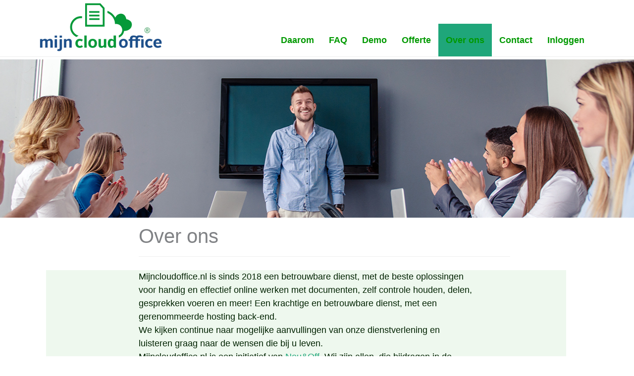

--- FILE ---
content_type: text/html; charset=UTF-8
request_url: https://www.mijncloudoffice.nl/over-ons/
body_size: 10139
content:
<!DOCTYPE html>
<html lang="nl-NL">
<head>
<meta charset="UTF-8">
<meta http-equiv="X-UA-Compatible" content="IE=edge">
<meta name="viewport" content="width=device-width, initial-scale=1">
<link rel="profile" href="http://gmpg.org/xfn/11">
<link rel="pingback" href="https://www.mijncloudoffice.nl/xmlrpc.php">

<title>Over ons &#8211; Veilig, onafhankelijk, duurzaam</title>
<meta name='robots' content='max-image-preview:large' />
<link rel='dns-prefetch' href='//hcaptcha.com' />
<link rel="alternate" type="application/rss+xml" title="Veilig, onafhankelijk, duurzaam &raquo; feed" href="https://www.mijncloudoffice.nl/feed/" />
<link rel="alternate" type="application/rss+xml" title="Veilig, onafhankelijk, duurzaam &raquo; reacties feed" href="https://www.mijncloudoffice.nl/comments/feed/" />
<link rel="alternate" title="oEmbed (JSON)" type="application/json+oembed" href="https://www.mijncloudoffice.nl/wp-json/oembed/1.0/embed?url=https%3A%2F%2Fwww.mijncloudoffice.nl%2Fover-ons%2F" />
<link rel="alternate" title="oEmbed (XML)" type="text/xml+oembed" href="https://www.mijncloudoffice.nl/wp-json/oembed/1.0/embed?url=https%3A%2F%2Fwww.mijncloudoffice.nl%2Fover-ons%2F&#038;format=xml" />
<style id='wp-img-auto-sizes-contain-inline-css' type='text/css'>
img:is([sizes=auto i],[sizes^="auto," i]){contain-intrinsic-size:3000px 1500px}
/*# sourceURL=wp-img-auto-sizes-contain-inline-css */
</style>
<style id='wp-emoji-styles-inline-css' type='text/css'>

	img.wp-smiley, img.emoji {
		display: inline !important;
		border: none !important;
		box-shadow: none !important;
		height: 1em !important;
		width: 1em !important;
		margin: 0 0.07em !important;
		vertical-align: -0.1em !important;
		background: none !important;
		padding: 0 !important;
	}
/*# sourceURL=wp-emoji-styles-inline-css */
</style>
<style id='wp-block-library-inline-css' type='text/css'>
:root{--wp-block-synced-color:#7a00df;--wp-block-synced-color--rgb:122,0,223;--wp-bound-block-color:var(--wp-block-synced-color);--wp-editor-canvas-background:#ddd;--wp-admin-theme-color:#007cba;--wp-admin-theme-color--rgb:0,124,186;--wp-admin-theme-color-darker-10:#006ba1;--wp-admin-theme-color-darker-10--rgb:0,107,160.5;--wp-admin-theme-color-darker-20:#005a87;--wp-admin-theme-color-darker-20--rgb:0,90,135;--wp-admin-border-width-focus:2px}@media (min-resolution:192dpi){:root{--wp-admin-border-width-focus:1.5px}}.wp-element-button{cursor:pointer}:root .has-very-light-gray-background-color{background-color:#eee}:root .has-very-dark-gray-background-color{background-color:#313131}:root .has-very-light-gray-color{color:#eee}:root .has-very-dark-gray-color{color:#313131}:root .has-vivid-green-cyan-to-vivid-cyan-blue-gradient-background{background:linear-gradient(135deg,#00d084,#0693e3)}:root .has-purple-crush-gradient-background{background:linear-gradient(135deg,#34e2e4,#4721fb 50%,#ab1dfe)}:root .has-hazy-dawn-gradient-background{background:linear-gradient(135deg,#faaca8,#dad0ec)}:root .has-subdued-olive-gradient-background{background:linear-gradient(135deg,#fafae1,#67a671)}:root .has-atomic-cream-gradient-background{background:linear-gradient(135deg,#fdd79a,#004a59)}:root .has-nightshade-gradient-background{background:linear-gradient(135deg,#330968,#31cdcf)}:root .has-midnight-gradient-background{background:linear-gradient(135deg,#020381,#2874fc)}:root{--wp--preset--font-size--normal:16px;--wp--preset--font-size--huge:42px}.has-regular-font-size{font-size:1em}.has-larger-font-size{font-size:2.625em}.has-normal-font-size{font-size:var(--wp--preset--font-size--normal)}.has-huge-font-size{font-size:var(--wp--preset--font-size--huge)}.has-text-align-center{text-align:center}.has-text-align-left{text-align:left}.has-text-align-right{text-align:right}.has-fit-text{white-space:nowrap!important}#end-resizable-editor-section{display:none}.aligncenter{clear:both}.items-justified-left{justify-content:flex-start}.items-justified-center{justify-content:center}.items-justified-right{justify-content:flex-end}.items-justified-space-between{justify-content:space-between}.screen-reader-text{border:0;clip-path:inset(50%);height:1px;margin:-1px;overflow:hidden;padding:0;position:absolute;width:1px;word-wrap:normal!important}.screen-reader-text:focus{background-color:#ddd;clip-path:none;color:#444;display:block;font-size:1em;height:auto;left:5px;line-height:normal;padding:15px 23px 14px;text-decoration:none;top:5px;width:auto;z-index:100000}html :where(.has-border-color){border-style:solid}html :where([style*=border-top-color]){border-top-style:solid}html :where([style*=border-right-color]){border-right-style:solid}html :where([style*=border-bottom-color]){border-bottom-style:solid}html :where([style*=border-left-color]){border-left-style:solid}html :where([style*=border-width]){border-style:solid}html :where([style*=border-top-width]){border-top-style:solid}html :where([style*=border-right-width]){border-right-style:solid}html :where([style*=border-bottom-width]){border-bottom-style:solid}html :where([style*=border-left-width]){border-left-style:solid}html :where(img[class*=wp-image-]){height:auto;max-width:100%}:where(figure){margin:0 0 1em}html :where(.is-position-sticky){--wp-admin--admin-bar--position-offset:var(--wp-admin--admin-bar--height,0px)}@media screen and (max-width:600px){html :where(.is-position-sticky){--wp-admin--admin-bar--position-offset:0px}}

/*# sourceURL=wp-block-library-inline-css */
</style><style id='global-styles-inline-css' type='text/css'>
:root{--wp--preset--aspect-ratio--square: 1;--wp--preset--aspect-ratio--4-3: 4/3;--wp--preset--aspect-ratio--3-4: 3/4;--wp--preset--aspect-ratio--3-2: 3/2;--wp--preset--aspect-ratio--2-3: 2/3;--wp--preset--aspect-ratio--16-9: 16/9;--wp--preset--aspect-ratio--9-16: 9/16;--wp--preset--color--black: #000000;--wp--preset--color--cyan-bluish-gray: #abb8c3;--wp--preset--color--white: #ffffff;--wp--preset--color--pale-pink: #f78da7;--wp--preset--color--vivid-red: #cf2e2e;--wp--preset--color--luminous-vivid-orange: #ff6900;--wp--preset--color--luminous-vivid-amber: #fcb900;--wp--preset--color--light-green-cyan: #7bdcb5;--wp--preset--color--vivid-green-cyan: #00d084;--wp--preset--color--pale-cyan-blue: #8ed1fc;--wp--preset--color--vivid-cyan-blue: #0693e3;--wp--preset--color--vivid-purple: #9b51e0;--wp--preset--gradient--vivid-cyan-blue-to-vivid-purple: linear-gradient(135deg,rgb(6,147,227) 0%,rgb(155,81,224) 100%);--wp--preset--gradient--light-green-cyan-to-vivid-green-cyan: linear-gradient(135deg,rgb(122,220,180) 0%,rgb(0,208,130) 100%);--wp--preset--gradient--luminous-vivid-amber-to-luminous-vivid-orange: linear-gradient(135deg,rgb(252,185,0) 0%,rgb(255,105,0) 100%);--wp--preset--gradient--luminous-vivid-orange-to-vivid-red: linear-gradient(135deg,rgb(255,105,0) 0%,rgb(207,46,46) 100%);--wp--preset--gradient--very-light-gray-to-cyan-bluish-gray: linear-gradient(135deg,rgb(238,238,238) 0%,rgb(169,184,195) 100%);--wp--preset--gradient--cool-to-warm-spectrum: linear-gradient(135deg,rgb(74,234,220) 0%,rgb(151,120,209) 20%,rgb(207,42,186) 40%,rgb(238,44,130) 60%,rgb(251,105,98) 80%,rgb(254,248,76) 100%);--wp--preset--gradient--blush-light-purple: linear-gradient(135deg,rgb(255,206,236) 0%,rgb(152,150,240) 100%);--wp--preset--gradient--blush-bordeaux: linear-gradient(135deg,rgb(254,205,165) 0%,rgb(254,45,45) 50%,rgb(107,0,62) 100%);--wp--preset--gradient--luminous-dusk: linear-gradient(135deg,rgb(255,203,112) 0%,rgb(199,81,192) 50%,rgb(65,88,208) 100%);--wp--preset--gradient--pale-ocean: linear-gradient(135deg,rgb(255,245,203) 0%,rgb(182,227,212) 50%,rgb(51,167,181) 100%);--wp--preset--gradient--electric-grass: linear-gradient(135deg,rgb(202,248,128) 0%,rgb(113,206,126) 100%);--wp--preset--gradient--midnight: linear-gradient(135deg,rgb(2,3,129) 0%,rgb(40,116,252) 100%);--wp--preset--font-size--small: 13px;--wp--preset--font-size--medium: 20px;--wp--preset--font-size--large: 36px;--wp--preset--font-size--x-large: 42px;--wp--preset--spacing--20: 0.44rem;--wp--preset--spacing--30: 0.67rem;--wp--preset--spacing--40: 1rem;--wp--preset--spacing--50: 1.5rem;--wp--preset--spacing--60: 2.25rem;--wp--preset--spacing--70: 3.38rem;--wp--preset--spacing--80: 5.06rem;--wp--preset--shadow--natural: 6px 6px 9px rgba(0, 0, 0, 0.2);--wp--preset--shadow--deep: 12px 12px 50px rgba(0, 0, 0, 0.4);--wp--preset--shadow--sharp: 6px 6px 0px rgba(0, 0, 0, 0.2);--wp--preset--shadow--outlined: 6px 6px 0px -3px rgb(255, 255, 255), 6px 6px rgb(0, 0, 0);--wp--preset--shadow--crisp: 6px 6px 0px rgb(0, 0, 0);}:where(.is-layout-flex){gap: 0.5em;}:where(.is-layout-grid){gap: 0.5em;}body .is-layout-flex{display: flex;}.is-layout-flex{flex-wrap: wrap;align-items: center;}.is-layout-flex > :is(*, div){margin: 0;}body .is-layout-grid{display: grid;}.is-layout-grid > :is(*, div){margin: 0;}:where(.wp-block-columns.is-layout-flex){gap: 2em;}:where(.wp-block-columns.is-layout-grid){gap: 2em;}:where(.wp-block-post-template.is-layout-flex){gap: 1.25em;}:where(.wp-block-post-template.is-layout-grid){gap: 1.25em;}.has-black-color{color: var(--wp--preset--color--black) !important;}.has-cyan-bluish-gray-color{color: var(--wp--preset--color--cyan-bluish-gray) !important;}.has-white-color{color: var(--wp--preset--color--white) !important;}.has-pale-pink-color{color: var(--wp--preset--color--pale-pink) !important;}.has-vivid-red-color{color: var(--wp--preset--color--vivid-red) !important;}.has-luminous-vivid-orange-color{color: var(--wp--preset--color--luminous-vivid-orange) !important;}.has-luminous-vivid-amber-color{color: var(--wp--preset--color--luminous-vivid-amber) !important;}.has-light-green-cyan-color{color: var(--wp--preset--color--light-green-cyan) !important;}.has-vivid-green-cyan-color{color: var(--wp--preset--color--vivid-green-cyan) !important;}.has-pale-cyan-blue-color{color: var(--wp--preset--color--pale-cyan-blue) !important;}.has-vivid-cyan-blue-color{color: var(--wp--preset--color--vivid-cyan-blue) !important;}.has-vivid-purple-color{color: var(--wp--preset--color--vivid-purple) !important;}.has-black-background-color{background-color: var(--wp--preset--color--black) !important;}.has-cyan-bluish-gray-background-color{background-color: var(--wp--preset--color--cyan-bluish-gray) !important;}.has-white-background-color{background-color: var(--wp--preset--color--white) !important;}.has-pale-pink-background-color{background-color: var(--wp--preset--color--pale-pink) !important;}.has-vivid-red-background-color{background-color: var(--wp--preset--color--vivid-red) !important;}.has-luminous-vivid-orange-background-color{background-color: var(--wp--preset--color--luminous-vivid-orange) !important;}.has-luminous-vivid-amber-background-color{background-color: var(--wp--preset--color--luminous-vivid-amber) !important;}.has-light-green-cyan-background-color{background-color: var(--wp--preset--color--light-green-cyan) !important;}.has-vivid-green-cyan-background-color{background-color: var(--wp--preset--color--vivid-green-cyan) !important;}.has-pale-cyan-blue-background-color{background-color: var(--wp--preset--color--pale-cyan-blue) !important;}.has-vivid-cyan-blue-background-color{background-color: var(--wp--preset--color--vivid-cyan-blue) !important;}.has-vivid-purple-background-color{background-color: var(--wp--preset--color--vivid-purple) !important;}.has-black-border-color{border-color: var(--wp--preset--color--black) !important;}.has-cyan-bluish-gray-border-color{border-color: var(--wp--preset--color--cyan-bluish-gray) !important;}.has-white-border-color{border-color: var(--wp--preset--color--white) !important;}.has-pale-pink-border-color{border-color: var(--wp--preset--color--pale-pink) !important;}.has-vivid-red-border-color{border-color: var(--wp--preset--color--vivid-red) !important;}.has-luminous-vivid-orange-border-color{border-color: var(--wp--preset--color--luminous-vivid-orange) !important;}.has-luminous-vivid-amber-border-color{border-color: var(--wp--preset--color--luminous-vivid-amber) !important;}.has-light-green-cyan-border-color{border-color: var(--wp--preset--color--light-green-cyan) !important;}.has-vivid-green-cyan-border-color{border-color: var(--wp--preset--color--vivid-green-cyan) !important;}.has-pale-cyan-blue-border-color{border-color: var(--wp--preset--color--pale-cyan-blue) !important;}.has-vivid-cyan-blue-border-color{border-color: var(--wp--preset--color--vivid-cyan-blue) !important;}.has-vivid-purple-border-color{border-color: var(--wp--preset--color--vivid-purple) !important;}.has-vivid-cyan-blue-to-vivid-purple-gradient-background{background: var(--wp--preset--gradient--vivid-cyan-blue-to-vivid-purple) !important;}.has-light-green-cyan-to-vivid-green-cyan-gradient-background{background: var(--wp--preset--gradient--light-green-cyan-to-vivid-green-cyan) !important;}.has-luminous-vivid-amber-to-luminous-vivid-orange-gradient-background{background: var(--wp--preset--gradient--luminous-vivid-amber-to-luminous-vivid-orange) !important;}.has-luminous-vivid-orange-to-vivid-red-gradient-background{background: var(--wp--preset--gradient--luminous-vivid-orange-to-vivid-red) !important;}.has-very-light-gray-to-cyan-bluish-gray-gradient-background{background: var(--wp--preset--gradient--very-light-gray-to-cyan-bluish-gray) !important;}.has-cool-to-warm-spectrum-gradient-background{background: var(--wp--preset--gradient--cool-to-warm-spectrum) !important;}.has-blush-light-purple-gradient-background{background: var(--wp--preset--gradient--blush-light-purple) !important;}.has-blush-bordeaux-gradient-background{background: var(--wp--preset--gradient--blush-bordeaux) !important;}.has-luminous-dusk-gradient-background{background: var(--wp--preset--gradient--luminous-dusk) !important;}.has-pale-ocean-gradient-background{background: var(--wp--preset--gradient--pale-ocean) !important;}.has-electric-grass-gradient-background{background: var(--wp--preset--gradient--electric-grass) !important;}.has-midnight-gradient-background{background: var(--wp--preset--gradient--midnight) !important;}.has-small-font-size{font-size: var(--wp--preset--font-size--small) !important;}.has-medium-font-size{font-size: var(--wp--preset--font-size--medium) !important;}.has-large-font-size{font-size: var(--wp--preset--font-size--large) !important;}.has-x-large-font-size{font-size: var(--wp--preset--font-size--x-large) !important;}
/*# sourceURL=global-styles-inline-css */
</style>

<style id='classic-theme-styles-inline-css' type='text/css'>
/*! This file is auto-generated */
.wp-block-button__link{color:#fff;background-color:#32373c;border-radius:9999px;box-shadow:none;text-decoration:none;padding:calc(.667em + 2px) calc(1.333em + 2px);font-size:1.125em}.wp-block-file__button{background:#32373c;color:#fff;text-decoration:none}
/*# sourceURL=/wp-includes/css/classic-themes.min.css */
</style>
<link rel='stylesheet' id='contact-form-7-css' href='https://www.mijncloudoffice.nl/wp-content/plugins/contact-form-7/includes/css/styles.css?ver=6.1.4' type='text/css' media='all' />
<link rel='stylesheet' id='dazzling-bootstrap-css' href='https://www.mijncloudoffice.nl/wp-content/themes/dazzling/inc/css/bootstrap.min.css?ver=6.9' type='text/css' media='all' />
<link rel='stylesheet' id='dazzling-icons-css' href='https://www.mijncloudoffice.nl/wp-content/themes/dazzling/inc/css/font-awesome.min.css?ver=6.9' type='text/css' media='all' />
<link rel='stylesheet' id='dazzling-style-css' href='https://www.mijncloudoffice.nl/wp-content/themes/dazzling/style.css?ver=6.9' type='text/css' media='all' />
<script type="text/javascript" src="https://www.mijncloudoffice.nl/wp-includes/js/jquery/jquery.min.js?ver=3.7.1" id="jquery-core-js"></script>
<script type="text/javascript" src="https://www.mijncloudoffice.nl/wp-includes/js/jquery/jquery-migrate.min.js?ver=3.4.1" id="jquery-migrate-js"></script>
<script type="text/javascript" src="https://www.mijncloudoffice.nl/wp-content/themes/dazzling/inc/js/bootstrap.min.js?ver=6.9" id="dazzling-bootstrapjs-js"></script>
<link rel="https://api.w.org/" href="https://www.mijncloudoffice.nl/wp-json/" /><link rel="alternate" title="JSON" type="application/json" href="https://www.mijncloudoffice.nl/wp-json/wp/v2/pages/382" /><link rel="EditURI" type="application/rsd+xml" title="RSD" href="https://www.mijncloudoffice.nl/xmlrpc.php?rsd" />
<meta name="generator" content="WordPress 6.9" />
<link rel="canonical" href="https://www.mijncloudoffice.nl/over-ons/" />
<link rel='shortlink' href='https://www.mijncloudoffice.nl/?p=382' />
<style>
.h-captcha{position:relative;display:block;margin-bottom:2rem;padding:0;clear:both}.h-captcha[data-size="normal"]{width:302px;height:76px}.h-captcha[data-size="compact"]{width:158px;height:138px}.h-captcha[data-size="invisible"]{display:none}.h-captcha iframe{z-index:1}.h-captcha::before{content:"";display:block;position:absolute;top:0;left:0;background:url(https://www.mijncloudoffice.nl/wp-content/plugins/hcaptcha-for-forms-and-more/assets/images/hcaptcha-div-logo.svg) no-repeat;border:1px solid #fff0;border-radius:4px;box-sizing:border-box}.h-captcha::after{content:"The hCaptcha loading is delayed until user interaction.";font-family:-apple-system,system-ui,BlinkMacSystemFont,"Segoe UI",Roboto,Oxygen,Ubuntu,"Helvetica Neue",Arial,sans-serif;font-size:10px;font-weight:500;position:absolute;top:0;bottom:0;left:0;right:0;box-sizing:border-box;color:#bf1722;opacity:0}.h-captcha:not(:has(iframe))::after{animation:hcap-msg-fade-in .3s ease forwards;animation-delay:2s}.h-captcha:has(iframe)::after{animation:none;opacity:0}@keyframes hcap-msg-fade-in{to{opacity:1}}.h-captcha[data-size="normal"]::before{width:302px;height:76px;background-position:93.8% 28%}.h-captcha[data-size="normal"]::after{width:302px;height:76px;display:flex;flex-wrap:wrap;align-content:center;line-height:normal;padding:0 75px 0 10px}.h-captcha[data-size="compact"]::before{width:158px;height:138px;background-position:49.9% 78.8%}.h-captcha[data-size="compact"]::after{width:158px;height:138px;text-align:center;line-height:normal;padding:24px 10px 10px 10px}.h-captcha[data-theme="light"]::before,body.is-light-theme .h-captcha[data-theme="auto"]::before,.h-captcha[data-theme="auto"]::before{background-color:#fafafa;border:1px solid #e0e0e0}.h-captcha[data-theme="dark"]::before,body.is-dark-theme .h-captcha[data-theme="auto"]::before,html.wp-dark-mode-active .h-captcha[data-theme="auto"]::before,html.drdt-dark-mode .h-captcha[data-theme="auto"]::before{background-image:url(https://www.mijncloudoffice.nl/wp-content/plugins/hcaptcha-for-forms-and-more/assets/images/hcaptcha-div-logo-white.svg);background-repeat:no-repeat;background-color:#333;border:1px solid #f5f5f5}@media (prefers-color-scheme:dark){.h-captcha[data-theme="auto"]::before{background-image:url(https://www.mijncloudoffice.nl/wp-content/plugins/hcaptcha-for-forms-and-more/assets/images/hcaptcha-div-logo-white.svg);background-repeat:no-repeat;background-color:#333;border:1px solid #f5f5f5}}.h-captcha[data-theme="custom"]::before{background-color:initial}.h-captcha[data-size="invisible"]::before,.h-captcha[data-size="invisible"]::after{display:none}.h-captcha iframe{position:relative}div[style*="z-index: 2147483647"] div[style*="border-width: 11px"][style*="position: absolute"][style*="pointer-events: none"]{border-style:none}
</style>
<style type="text/css">.entry-content {font-family: Helvetica Neue,Helvetica,Arial,sans-serif; font-size:14px; font-weight: normal; color:#6B6B6B;}</style><style type="text/css">.recentcomments a{display:inline !important;padding:0 !important;margin:0 !important;}</style>	<style type="text/css">
			.navbar > .container .navbar-brand {
			color: #000000;
		}
		</style>
	<!--[if lt IE 9]>
<script src="https://www.mijncloudoffice.nl/wp-content/themes/dazzling/inc/js/html5shiv.min.js"></script>
<script src="https://www.mijncloudoffice.nl/wp-content/themes/dazzling/inc/js/respond.min.js"></script>
<![endif]-->
<style>
span[data-name="hcap-cf7"] .h-captcha{margin-bottom:0}span[data-name="hcap-cf7"]~input[type="submit"],span[data-name="hcap-cf7"]~button[type="submit"]{margin-top:2rem}
</style>
<link rel="icon" href="https://www.mijncloudoffice.nl/wp-content/uploads/2018/02/cropped-MCO_favicon-1-32x32.png" sizes="32x32" />
<link rel="icon" href="https://www.mijncloudoffice.nl/wp-content/uploads/2018/02/cropped-MCO_favicon-1-192x192.png" sizes="192x192" />
<link rel="apple-touch-icon" href="https://www.mijncloudoffice.nl/wp-content/uploads/2018/02/cropped-MCO_favicon-1-180x180.png" />
<meta name="msapplication-TileImage" content="https://www.mijncloudoffice.nl/wp-content/uploads/2018/02/cropped-MCO_favicon-1-270x270.png" />
		<style type="text/css" id="wp-custom-css">
			/*
Je kunt hier je eigen CSS toevoegen.

Klik op het help icoon om meer te leren.
*/

body {
	color: #808285 !important;
	
}

body.page-id-36 {
background-image: url("https://www.mijncloudoffice.nl/wp-content/uploads/2017/05/home-1.jpg")!important; background-position: center top; background-size: auto; background-repeat: no-repeat; background-attachment: scroll; }

body.page-id-307 {
background-image: url("https://www.mijncloudoffice.nl/wp-content/uploads/2017/05/hoehetwerkt.jpg")!important; background-position: center top; background-size: auto; background-repeat: no-repeat; background-attachment: scroll; }

body.page-id-105 {
background-image: url("https://www.mijncloudoffice.nl/wp-content/uploads/2017/05/testen.jpg")!important; background-position: center top; background-size: auto; background-repeat: no-repeat; background-attachment: scroll; }

body.page-id-45 {
background-image: url("https://www.mijncloudoffice.nl/wp-content/uploads/2017/05/mogelijkheden.jpg")!important; background-position: center top; background-size: auto; background-repeat: no-repeat; background-attachment: scroll; }

body.page-id-69 {
background-image: url("https://www.mijncloudoffice.nl/wp-content/uploads/2017/05/home-1.jpg")!important; background-position: center top; background-size: auto; background-repeat: no-repeat; background-attachment: scroll; }
body.page-id-382 {
background-image: url("https://www.mijncloudoffice.nl/wp-content/uploads/2017/05/offerte.jpg")!important; background-position: center top; background-size: auto; background-repeat: no-repeat; background-attachment: scroll; }


article {
padding-top:280px;	
}

.page-id-254 article,
.page-id-261 article,
.page-id-268 article {
   padding-top:0px;
}

h1 {
 color: #808285	 !important;
	font-size: 40px !important; 
	font-weight: normal !important;
}
h3 {
 color: #009900	 !important;
	font-size: 18px !important; 
	font-weight: normal !important;
	line-height: 1.5;
}
h2 {
 color: #009900	 !important;
	font-size: 20px !important; 
	font-weight: normal !important;
}

.entry-content {
	border-top: 0px !important;
		background-color: #eef8ee !important;		
	padding: 20px !important;
		
	font-size: 18px !important;
	color: #456545 !important;
	width: 140% !important;
	margin-left:-25% !important;
	padding: 0 25% 0 25% !important;
}

.entry-content p {
	color: #002200;
	line-height: 1.5;
}

.entry-content pinfo {
	font-size: 15px;
	font-style: italic;
	line-height: 60%;
	color: #002200;
}

.entry-content ul {
		font-size: 17px !important; 
    list-style: none !important;
    
}
.entry-content ul li::before {
	content: "•" !important; 
	color: #009900 !important;
  display: inline-block !important; 
	width: 1em !important;
  margin-left: -2em !important; 
}

.navbar-collapse {
margin-top: 50px;	!important;
}
.navbar-collapse ul li a:link {
	
	font-size: 18px !important;
	color: #009900 !important;
	font-weight: bold !important;
	margin-top: 0px !important;
}
.navbar-collapse ul li a:visited {
	
	font-size: 18px !important;
	color: #009900 !important;
	font-weight: bold !important;
	margin-top: 0px !important;
}
.navbar-collapse ul li a:hover {
	background-color: #009900 !important;
	color: #fff !important;
}
.navbar-collapse ul li.current_page_item, .navbar-collapse ul li.active, .navbar-collapse ul li.current-menu-item, .navbar-collapse ul li.active  {
	
	color: #fff !important;
}

#footer-area  {
	height: 200px;!important;

}


.widget_recent_entries {
	display:none;!important;
	width: 200px;!important;
}


form input {
max-width: 300px !important;	
}

.form-well {
    background: #fff none repeat scroll 0 0;
    border-radius: 0;
    font-weight: 700;
    line-height: 1.9em;
    padding: 0;
    text-align: left;
}
.well {
    border: 1px solid #dadada;
    clear: both;
    overflow: hidden;
    box-shadow: 0 1px 1px rgba(0, 0, 0, 0.05) inset;
    margin-bottom: 20px;
    min-height: 20px;
}
.form-well .btn-default {
    background-color: #5c3de2;
    border: medium none;
    border-radius: 2px;
    font-family: Montserrat,liberation sans,sans;
    font-size: 22px;
    font-weight: 700;
    padding: 3px 12px;
    text-align: center;
    text-decoration: none;
    text-shadow: unset;
    width: 100%;
}
.form-well h2 {
    margin-bottom: 16px;
    margin-top: 11px;
}
.mauticform-row {
    background-color: #fff;
    border-top: 2px solid #f2f2f2;
    float: left;
    position: relative;
    width: 100%;
}
.mauticform_wrapper br {
    display: none;
    line-height: 0;
    margin: 0;
    padding: 0;
}
.mauticform_wrapper p {
    margin: 0;
    padding: 0;
}
.mauticform-selectbox {
    padding: 1px 0 5px 3px;
}
.mauticform-row.border {
    border: 1px solid #f2f2f2 !important;
}
.mauticform-row.focus {
    background-color: #fff;
    box-shadow: 0 0 1px 1px #555 inset;
}
.mauticform-label {
    color: #333;
    display: block;
    font-size: 0.9em;
    margin: 0;
    padding: 2px 7px 0;
    text-align: left;
}
.form_two_fields_one_line {
    content: " ";
    display: table;
    position: relative;
    width: 100%;
}
.form_two_fields_one_line .mauticform-row {
    border-left: 2px solid #f2f2f2;
    float: left;
    width: 50%;
}
.form_two_fields_one_line .mauticform-row:first-child {
    border-left: medium none;
}
.form_row_seperator {
    margin-top: 6px;
}
.mauticform-button {
    margin: 17px auto 0;
}
.radio_field {
    background: #fff none repeat scroll 0 0;
    float: left;
    position: relative;
    width: 100%;
}
.radio_field label {
    cursor: pointer;
    font-weight: 400;
}
.radio_field label:hover {
    background-color: #EEF8EE;
    cursor: pointer;
}
.radio_field input:hover {
    cursor: pointer;
}
.radio_short_left {
    float: left;
    margin: 0 0 0 10px;
}
.radio_short_right {
    float: left;
    margin: 0 0 0 20px;
}
.radio_short_left label, .radio_short_right label {
    cursor: pointer;
    margin: 0;
    padding: 5px;
}
.radio_field_row {
    float: left;
    position: relative;
    width: 100%;
}
.radio_medium_left {
    float: left;
    margin: 0 0 0 10px;
    width: 60%;
}
.radio_medium_right {
    float: left;
    margin: 0 0 0 20px;
}		</style>
		
</head>

<body class="wp-singular page-template-default page page-id-382 wp-theme-dazzling">
<div id="page" class="hfeed site">

	<nav class="navbar navbar-default" role="navigation">
		<div class="container">
			<div class="navbar-header">
			  <button type="button" class="navbar-toggle" data-toggle="collapse" data-target="#navbar">
			    <span class="sr-only">Schakel navigatie</span>
			    <span class="icon-bar"></span>
			    <span class="icon-bar"></span>
			    <span class="icon-bar"></span>
			  </button>

				<div id="logo">

					<span class="site-title">
						
							<a href="https://www.mijncloudoffice.nl/"><img src="https://www.mijncloudoffice.nl/wp-content/uploads/2017/07/MijnCloudOfficeR_topleft.png"  height="110" width="263" alt="Veilig, onafhankelijk, duurzaam"/></a>


						
						
					</span><!-- end of .site-name -->

				</div><!-- end of #logo -->

										
			</div>
				<div id="navbar" class="collapse navbar-collapse navbar-ex1-collapse"><ul id="menu-std-menu" class="nav navbar-nav"><li id="menu-item-308" class="menu-item menu-item-type-post_type menu-item-object-page menu-item-308"><a title="Daarom" href="https://www.mijncloudoffice.nl/daarom/">Daarom</a></li>
<li id="menu-item-484" class="menu-item menu-item-type-post_type menu-item-object-page menu-item-484"><a title="FAQ" href="https://www.mijncloudoffice.nl/faq/">FAQ</a></li>
<li id="menu-item-47" class="menu-item menu-item-type-post_type menu-item-object-page menu-item-47"><a title="Demo" href="https://www.mijncloudoffice.nl/demo-verzoek/">Demo</a></li>
<li id="menu-item-70" class="menu-item menu-item-type-post_type menu-item-object-page menu-item-70"><a title="Offerte" href="https://www.mijncloudoffice.nl/offerte/">Offerte</a></li>
<li id="menu-item-460" class="menu-item menu-item-type-post_type menu-item-object-page current-menu-item page_item page-item-382 current_page_item menu-item-460 active"><a title="Over ons" href="https://www.mijncloudoffice.nl/over-ons/">Over ons</a></li>
<li id="menu-item-461" class="menu-item menu-item-type-post_type menu-item-object-page menu-item-461"><a title="Contact" href="https://www.mijncloudoffice.nl/contact/">Contact</a></li>
<li id="menu-item-277" class="menu-item menu-item-type-post_type menu-item-object-page menu-item-277"><a title="Inloggen" href="https://www.mijncloudoffice.nl/login/">Inloggen</a></li>
</ul></div>		</div>
	</nav><!-- .site-navigation -->

        <div class="top-section">
				        </div>
        <div id="content" class="site-content container">

            <div class="container main-content-area">                <div class="row no-sidebar">
	<div id="primary" class="content-area col-sm-12 col-md-8">
		<main id="main" class="site-main" role="main">

			
				
<article id="post-382" class="post-382 page type-page status-publish hentry">
	<header class="entry-header page-header">
		<h1 class="entry-title">Over ons</h1>
	</header><!-- .entry-header -->

	<div class="entry-content">
		<p>Mijncloudoffice.nl is sinds 2018 een betrouwbare dienst, met de beste oplossingen voor handig en effectief online werken met documenten, zelf controle houden, delen, gesprekken voeren en meer! Een krachtige en betrouwbare dienst, met een gerenommeerde hosting back-end.<br />
We kijken continue naar mogelijke aanvullingen van onze dienstverlening en luisteren graag naar de wensen die bij u leven.<br />
Mijncloudoffice.nl is een initiatief van <a href="http://www.nouenoff.nl" target="_blank" rel="noopener">Nou&amp;Off</a>. Wij zijn allen, die bijdragen in de communities van LibreOffice en Nextcloud, alsmede onze samenwerkingspartners <a href="http://www.hosted.nl" target="_blank" rel="noopener">Hosted.nl</a>, <a href="https://www.collaboraoffice.com/" target="_blank" rel="noopener">Collabora-Productivity</a> en <a href="https://nextcloud.com/">Nextcloud</a>, oprecht dankbaar.<br />
Neem <a href="https://www.mijncloudoffice.nl/contact/">hier contact</a> met ons op.</p>
		            	</div><!-- .entry-content -->
	</article><!-- #post-## -->

				
			
		</main><!-- #main -->
	</div><!-- #primary -->

	<div id="secondary" class="widget-area col-sm-12 col-md-4" role="complementary">
				<aside id="search-2" class="widget widget_search"><form method="get" class="form-search" action="https://www.mijncloudoffice.nl/">
	<div class="form-group">
		<div class="input-group">
	  		<span class="screen-reader-text">Zoeken naar:</span>
	    	<input type="text" class="form-control search-query" placeholder="Zoeken..." value="" name="s">
	    	<span class="input-group-btn">
	      		<button type="submit" class="btn btn-default" name="submit" id="searchsubmit" value="Search"><span class="glyphicon glyphicon-search"></span></button>
	    	</span>
	    </div>
	</div>
</form></aside>
		<aside id="recent-posts-2" class="widget widget_recent_entries">
		<h3 class="widget-title">Recente berichten</h3>
		<ul>
											<li>
					<a href="https://www.mijncloudoffice.nl/mijncloudoffice-nl-biedt-veilig-en-vertrouwd-alternatief-voor-office-in-de-cloud/">Mijncloudoffice.nl biedt veilig en vertrouwd alternatief voor office in de cloud</a>
									</li>
					</ul>

		</aside><aside id="recent-comments-2" class="widget widget_recent_comments"><h3 class="widget-title">Recente reacties</h3><ul id="recentcomments"></ul></aside><aside id="archives-2" class="widget widget_archive"><h3 class="widget-title">Archieven</h3>
			<ul>
					<li><a href='https://www.mijncloudoffice.nl/2017/07/'>juli 2017</a></li>
			</ul>

			</aside><aside id="meta-2" class="widget widget_meta"><h3 class="widget-title">Meta</h3>
		<ul>
						<li><a href="https://www.mijncloudoffice.nl/wp-login.php">Login</a></li>
			<li><a href="https://www.mijncloudoffice.nl/feed/">Berichten feed</a></li>
			<li><a href="https://www.mijncloudoffice.nl/comments/feed/">Reacties feed</a></li>

			<li><a href="https://wordpress.org/">WordPress.org</a></li>
		</ul>

		</aside>	</div><!-- #secondary -->
                </div><!-- close .row -->
            </div><!-- close .container -->
        </div><!-- close .site-content -->

	<div id="footer-area">
		<div class="container footer-inner">
			
	
	<div class="footer-widget-area">
				<div class="col-sm-6 col-md-4 footer-widget" role="complementary">
					</div><!-- .widget-area .first -->
		
				<div class="col-sm-6 col-md-4 footer-widget" role="complementary">
			
		<div id="recent-posts-4" class="widget widget_recent_entries">
		<h3 class="widgettitle">Nieuws</h3>
		<ul>
											<li>
					<a href="https://www.mijncloudoffice.nl/mijncloudoffice-nl-biedt-veilig-en-vertrouwd-alternatief-voor-office-in-de-cloud/">Mijncloudoffice.nl biedt veilig en vertrouwd alternatief voor office in de cloud</a>
									</li>
					</ul>

		</div>		</div><!-- .widget-area .second -->
		
			</div>		</div>

		<footer id="colophon" class="site-footer" role="contentinfo">
			<div class="site-info container">
								<nav role="navigation" class="col-md-6">
					<ul id="menu-footer2" class="nav footer-nav clearfix"><li id="menu-item-259" class="menu-item menu-item-type-post_type menu-item-object-page menu-item-259"><a href="https://www.mijncloudoffice.nl/algemene-voorwaarden/">Algemene voorwaarden</a></li>
<li id="menu-item-267" class="menu-item menu-item-type-post_type menu-item-object-page menu-item-267"><a href="https://www.mijncloudoffice.nl/privacybeleid/">Privacybeleid</a></li>
<li id="menu-item-271" class="menu-item menu-item-type-post_type menu-item-object-page menu-item-271"><a href="https://www.mijncloudoffice.nl/contact/">Contact</a></li>
</ul>				</nav>
				<div class="copyright col-md-6">
					© Nou&Off 2017/2018					Thema van <a href="http://colorlib.com/wp/" target="_blank">Colorlib</a>, draait op <a href="http://wordpress.org/" target="_blank">WordPress</a>				</div>
			</div><!-- .site-info -->
			<button class="scroll-to-top"><i class="fa fa-angle-up"></i></button><!-- .scroll-to-top -->
		</footer><!-- #colophon -->
	</div>
</div><!-- #page -->

<script type="speculationrules">
{"prefetch":[{"source":"document","where":{"and":[{"href_matches":"/*"},{"not":{"href_matches":["/wp-*.php","/wp-admin/*","/wp-content/uploads/*","/wp-content/*","/wp-content/plugins/*","/wp-content/themes/dazzling/*","/*\\?(.+)"]}},{"not":{"selector_matches":"a[rel~=\"nofollow\"]"}},{"not":{"selector_matches":".no-prefetch, .no-prefetch a"}}]},"eagerness":"conservative"}]}
</script>
<script type="text/javascript" src="https://www.mijncloudoffice.nl/wp-includes/js/dist/hooks.min.js?ver=dd5603f07f9220ed27f1" id="wp-hooks-js"></script>
<script type="text/javascript" src="https://www.mijncloudoffice.nl/wp-includes/js/dist/i18n.min.js?ver=c26c3dc7bed366793375" id="wp-i18n-js"></script>
<script type="text/javascript" id="wp-i18n-js-after">
/* <![CDATA[ */
wp.i18n.setLocaleData( { 'text direction\u0004ltr': [ 'ltr' ] } );
//# sourceURL=wp-i18n-js-after
/* ]]> */
</script>
<script type="text/javascript" src="https://www.mijncloudoffice.nl/wp-content/plugins/contact-form-7/includes/swv/js/index.js?ver=6.1.4" id="swv-js"></script>
<script type="text/javascript" id="contact-form-7-js-translations">
/* <![CDATA[ */
( function( domain, translations ) {
	var localeData = translations.locale_data[ domain ] || translations.locale_data.messages;
	localeData[""].domain = domain;
	wp.i18n.setLocaleData( localeData, domain );
} )( "contact-form-7", {"translation-revision-date":"2025-11-30 09:13:36+0000","generator":"GlotPress\/4.0.3","domain":"messages","locale_data":{"messages":{"":{"domain":"messages","plural-forms":"nplurals=2; plural=n != 1;","lang":"nl"},"This contact form is placed in the wrong place.":["Dit contactformulier staat op de verkeerde plek."],"Error:":["Fout:"]}},"comment":{"reference":"includes\/js\/index.js"}} );
//# sourceURL=contact-form-7-js-translations
/* ]]> */
</script>
<script type="text/javascript" id="contact-form-7-js-before">
/* <![CDATA[ */
var wpcf7 = {
    "api": {
        "root": "https:\/\/www.mijncloudoffice.nl\/wp-json\/",
        "namespace": "contact-form-7\/v1"
    }
};
//# sourceURL=contact-form-7-js-before
/* ]]> */
</script>
<script type="text/javascript" src="https://www.mijncloudoffice.nl/wp-content/plugins/contact-form-7/includes/js/index.js?ver=6.1.4" id="contact-form-7-js"></script>
<script type="text/javascript" src="https://www.mijncloudoffice.nl/wp-content/themes/dazzling/inc/js/main.js?ver=1.5.4" id="dazzling-main-js"></script>
<script id="wp-emoji-settings" type="application/json">
{"baseUrl":"https://s.w.org/images/core/emoji/17.0.2/72x72/","ext":".png","svgUrl":"https://s.w.org/images/core/emoji/17.0.2/svg/","svgExt":".svg","source":{"concatemoji":"https://www.mijncloudoffice.nl/wp-includes/js/wp-emoji-release.min.js?ver=6.9"}}
</script>
<script type="module">
/* <![CDATA[ */
/*! This file is auto-generated */
const a=JSON.parse(document.getElementById("wp-emoji-settings").textContent),o=(window._wpemojiSettings=a,"wpEmojiSettingsSupports"),s=["flag","emoji"];function i(e){try{var t={supportTests:e,timestamp:(new Date).valueOf()};sessionStorage.setItem(o,JSON.stringify(t))}catch(e){}}function c(e,t,n){e.clearRect(0,0,e.canvas.width,e.canvas.height),e.fillText(t,0,0);t=new Uint32Array(e.getImageData(0,0,e.canvas.width,e.canvas.height).data);e.clearRect(0,0,e.canvas.width,e.canvas.height),e.fillText(n,0,0);const a=new Uint32Array(e.getImageData(0,0,e.canvas.width,e.canvas.height).data);return t.every((e,t)=>e===a[t])}function p(e,t){e.clearRect(0,0,e.canvas.width,e.canvas.height),e.fillText(t,0,0);var n=e.getImageData(16,16,1,1);for(let e=0;e<n.data.length;e++)if(0!==n.data[e])return!1;return!0}function u(e,t,n,a){switch(t){case"flag":return n(e,"\ud83c\udff3\ufe0f\u200d\u26a7\ufe0f","\ud83c\udff3\ufe0f\u200b\u26a7\ufe0f")?!1:!n(e,"\ud83c\udde8\ud83c\uddf6","\ud83c\udde8\u200b\ud83c\uddf6")&&!n(e,"\ud83c\udff4\udb40\udc67\udb40\udc62\udb40\udc65\udb40\udc6e\udb40\udc67\udb40\udc7f","\ud83c\udff4\u200b\udb40\udc67\u200b\udb40\udc62\u200b\udb40\udc65\u200b\udb40\udc6e\u200b\udb40\udc67\u200b\udb40\udc7f");case"emoji":return!a(e,"\ud83e\u1fac8")}return!1}function f(e,t,n,a){let r;const o=(r="undefined"!=typeof WorkerGlobalScope&&self instanceof WorkerGlobalScope?new OffscreenCanvas(300,150):document.createElement("canvas")).getContext("2d",{willReadFrequently:!0}),s=(o.textBaseline="top",o.font="600 32px Arial",{});return e.forEach(e=>{s[e]=t(o,e,n,a)}),s}function r(e){var t=document.createElement("script");t.src=e,t.defer=!0,document.head.appendChild(t)}a.supports={everything:!0,everythingExceptFlag:!0},new Promise(t=>{let n=function(){try{var e=JSON.parse(sessionStorage.getItem(o));if("object"==typeof e&&"number"==typeof e.timestamp&&(new Date).valueOf()<e.timestamp+604800&&"object"==typeof e.supportTests)return e.supportTests}catch(e){}return null}();if(!n){if("undefined"!=typeof Worker&&"undefined"!=typeof OffscreenCanvas&&"undefined"!=typeof URL&&URL.createObjectURL&&"undefined"!=typeof Blob)try{var e="postMessage("+f.toString()+"("+[JSON.stringify(s),u.toString(),c.toString(),p.toString()].join(",")+"));",a=new Blob([e],{type:"text/javascript"});const r=new Worker(URL.createObjectURL(a),{name:"wpTestEmojiSupports"});return void(r.onmessage=e=>{i(n=e.data),r.terminate(),t(n)})}catch(e){}i(n=f(s,u,c,p))}t(n)}).then(e=>{for(const n in e)a.supports[n]=e[n],a.supports.everything=a.supports.everything&&a.supports[n],"flag"!==n&&(a.supports.everythingExceptFlag=a.supports.everythingExceptFlag&&a.supports[n]);var t;a.supports.everythingExceptFlag=a.supports.everythingExceptFlag&&!a.supports.flag,a.supports.everything||((t=a.source||{}).concatemoji?r(t.concatemoji):t.wpemoji&&t.twemoji&&(r(t.twemoji),r(t.wpemoji)))});
//# sourceURL=https://www.mijncloudoffice.nl/wp-includes/js/wp-emoji-loader.min.js
/* ]]> */
</script>

</body>
</html>